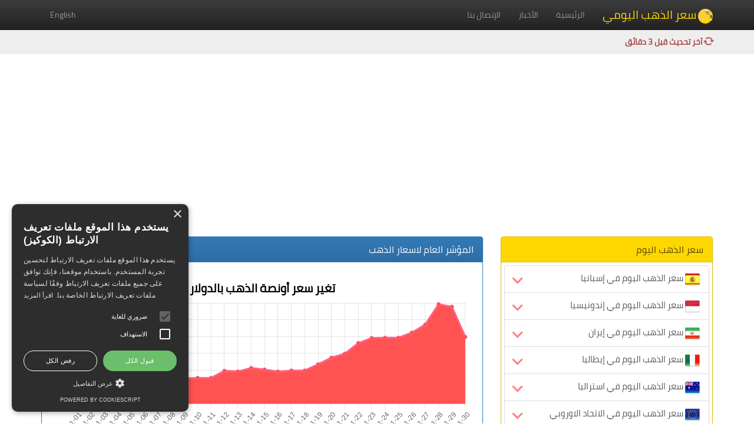

--- FILE ---
content_type: text/html; charset=UTF-8
request_url: https://gold-price-daily.com/
body_size: 35734
content:
<!DOCTYPE html>
<html lang="en">
  <head>
    <meta charset="utf-8" />
    <meta http-equiv="X-UA-Compatible" content="IE=edge" />
    <meta name="viewport" content="width=device-width, initial-scale=1" />
    <meta name="keywords" content="سعر الذهب اليومي, اسعار الذهب اليوم, اسعار الذهب, سعر الذهب اليوم, سعر جرام الذهب, الذهب, اخبار الذهب" />
    <meta name="description" content="الموقع يقدم خدمة أسعار الذهب اليومية، سواء في السوق العربي أو العالمي، مع إظهار القيم بالعملات العربية والأجنبية وتتم عملية تحديث الأسعار بانتظام كل 15 دقيقة." />
    <meta name="author" content="gold-price-daily.com" />
    <link rel="shortcut icon" href="https://gold-price-daily.com/assets/ico/favicon.png" />
	<title>سعر الذهب اليومي</title>
	<!-- SEO plugin Start -->
	<meta property="og:locale" content="ar_AR" />
	<meta property="og:type" content="website" />
	<meta property="og:title" content="سعر الذهب اليومي" />
	<meta property="og:description" content="الموقع يقدم خدمة أسعار الذهب اليومية، سواء في السوق العربي أو العالمي، مع إظهار القيم بالعملات العربية والأجنبية وتتم عملية تحديث الأسعار بانتظام كل 15 دقيقة." />
	<meta property="og:url" content="https://gold-price-daily.com/" />
	<meta property="og:site_name" content="سعر الذهب اليومي" />
	<meta property="og:updated_time" content="2026-01-30T19:33:58+03:00" />
	<meta property="og:image" content="https://gold-price-daily.com/assets/img/gold-price-daily.jpg" />
	<meta property="og:image:secure_url" content="https://gold-price-daily.com/assets/img/gold-price-daily.jpg" />
	<meta name="twitter:card" content="summary_large_image" />
	<meta name="twitter:title" content="سعر الذهب اليومي" />
	<meta name="twitter:description" content="الموقع يقدم خدمة أسعار الذهب اليومية، سواء في السوق العربي أو العالمي، مع إظهار القيم بالعملات العربية والأجنبية وتتم عملية تحديث الأسعار بانتظام كل 15 دقيقة." />
	<!-- Canonical URL to avoid duplicate content issues -->
    <link rel="canonical" href="https://gold-price-daily.com/">
    <!-- Schema.org markup for structured data -->
    <!-- Example: Adding schema for an Article -->
    <script type="application/ld+json">
        {
            "@context": "https://schema.org",
            "@type": "Article",
            "mainEntityOfPage": {
                "@type": "WebPage",
                "@id": "https://gold-price-daily.com/"
            },
            "headline": "سعر الذهب اليومي",
            "image": {
                "@type": "ImageObject",
                "url": "https://gold-price-daily.com/assets/img/gold-price-daily.jpg",
                "height": 490,
                "width": 800
            },
            "datePublished": "2026-01-30T19:33:58+03:00",
            "dateModified": "2026-01-30T19:33:58+03:00",
            "author": {
                "@type": "Person",
                "name": "Gold Price Daily"
            },
            "publisher": {
                "@type": "Organization",
                "name": "Gold Price Daily",
                "logo": {
                    "@type": "ImageObject",
                    "url": "https://gold-price-daily.com/assets/img/gold-price-daily-publisher.png",
                    "width": 600,
                    "height": 60
                }
            },
            "description": "الموقع يقدم خدمة أسعار الذهب اليومية، سواء في السوق العربي أو العالمي، مع إظهار القيم بالعملات العربية والأجنبية وتتم عملية تحديث الأسعار بانتظام كل 15 دقيقة."
        }
    </script>
	<!-- SEO plugin End   -->
	<meta name="google-site-verification" content="PmVm_UiEHX5YPTU4yjmtkideqvm2XtV7Z6xIIm4RvsM" />
    <!-- Bootstrap core CSS -->
    <link href="https://gold-price-daily.com/assets/css/bootstrap.min.css" rel="stylesheet" />
    <!-- Bootstrap RTL theme -->
    <link href="https://gold-price-daily.com/assets/css/bootstrap-rtl.min.css" rel="stylesheet" />
    <!-- Bootstrap theme -->
    <link href="https://gold-price-daily.com/assets/css/bootstrap-theme.min.css" rel="stylesheet" />
    <!-- Custom styles for this template -->
    <link href="https://gold-price-daily.com/assets/css/rtl.css?v=0.0.3" rel="stylesheet" />
	<script src="https://gold-price-daily.com/assets/js/chart.min.js"></script>
    <!-- HTML5 shim and Respond.js IE8 support of HTML5 elements and media queries -->
    <!--[if lt IE 9]>
      <script src="https://oss.maxcdn.com/html5shiv/3.7.2/html5shiv.min.js"></script>
      <script src="https://oss.maxcdn.com/respond/1.4.2/respond.min.js"></script>
    <![endif]-->
	<script async src="https://pagead2.googlesyndication.com/pagead/js/adsbygoogle.js?client=ca-pub-9376338690946062" crossorigin="anonymous"></script>
	<script type="text/javascript" charset="UTF-8" src="//cdn.cookie-script.com/s/632c573f15a51f5cecd985cbe8b4323b.js"></script>
	<!-- Google tag (gtag.js) -->
	<script async src="https://www.googletagmanager.com/gtag/js?id=G-WJ4VXPG6P3"></script>
	<script>
	  window.dataLayer = window.dataLayer || [];
	  function gtag(){dataLayer.push(arguments);}
	  gtag('js', new Date());

	  gtag('config', 'G-WJ4VXPG6P3');
	</script>
	<style>
       #calendar table {
            border-collapse: collapse;
            width: 100%;
        }
        #calendar th, td {
            border: 1px solid black;
			text-align: center;
			font-size: 20px;
            padding: 8px;
        }
        #calendar th {
            background-color: #d9edf7;
			font-size: 16px;
        }
		@media(max-width:800px){
			#calendar th, td {
				border: 1px solid black;
				text-align: center;
				font-size: 12px;
				padding: 6px;
			}
			#calendar th {
				background-color: #d9edf7;
				font-size: 10px;
			}
		}
		#calendar a {
            text-decoration: none;
			color: #337ab7;
			display: block;
			height: 100%;
			width: 100%;
        }
        #controls {
            margin: 0;
			padding: 8px;
            display: flex;
			align-items: center;
			border: 1px solid #000;
			background-color: #eee;
			justify-content: center;
			border-bottom: 0px solid #000;
        }
        #controls button {
            margin: 0 10px;
        }
	</style>
  </head>
  <body role="document">
    <!-- Fixed navbar -->
    <div class="navbar navbar-inverse navbar-fixed-top" role="navigation">
      <div class="container">
        <div class="navbar-header">
          <button type="button" class="navbar-toggle" data-toggle="collapse" data-target=".navbar-collapse">
            <span class="sr-only">Toggle navigation</span>
            <span class="icon-bar"></span>
            <span class="icon-bar"></span>
            <span class="icon-bar"></span>
          </button>
          <a class="navbar-brand" style="font-size: 20px; color: #FFD700" href="https://gold-price-daily.com"><span class="circle"><img src="https://gold-price-daily.com/assets/img/global.gif" alt="سعر الذهب اليومي" height="26" /></span>سعر الذهب اليومي</a>
        </div>
        <div class="navbar-collapse collapse">
			<ul class="nav navbar-nav">
				<li><a href="https://gold-price-daily.com">الرئيسية</a></li>
				<li><a href="https://gold-price-daily.com/news/">الأخبار</a></li>
				<li><a href="https://gold-price-daily.com/contactus/">الإتصال بنا</a></li>
			</ul>
			<ul class="nav navbar-nav navbar-left">
				<li><a href="https://en.gold-price-daily.com/">English</a></li>
			</ul>
        </div>
		<!--/.nav-collapse -->
		
      </div>
    </div>
	<div class="navbar2">
		<div class="container">
			<div class="row">
				<div class="col-xs-12 col-md-12">
					<b class="tg text-danger"> <span class="glyphicon glyphicon-refresh rotating" aria-hidden="true"></span> آخر تحديث قبل 3 دقائق</b>
				</div>
			</div>
		</div>
	</div>
    <div class="container theme-showcase" role="main">
		<div class="row">
			<div class="col-xs-12 col-md-12 mg-b-10">
				<script async src="https://pagead2.googlesyndication.com/pagead/js/adsbygoogle.js?client=ca-pub-9376338690946062"
     crossorigin="anonymous"></script>
<!-- responsive_ad_1 -->
<ins class="adsbygoogle"
     style="display:block"
     data-ad-client="ca-pub-9376338690946062"
     data-ad-slot="3371442030"
     data-ad-format="auto"
     data-full-width-responsive="true"></ins>
<script>
     (adsbygoogle = window.adsbygoogle || []).push({});
</script>
			</div>
		</div><div class="row">
	<div class="col-xs-12 col-md-4">
		<div class="panel panel-gold">
			<div class="panel-heading">
				<h3 class="panel-title">سعر الذهب اليوم</h3>
			</div>
			<div class="panel-body pd-5">
				<ul class="list-group" style="margin-bottom: 0px;">
					<a href="https://gold-price-daily.com/gold-es/" class="list-group-item font-15"><img src="https://gold-price-daily.com/files/flags/es.png" height="25" alt="سعر الذهب اليوم في إسبانيا" /> سعر الذهب اليوم في إسبانيا<i class="row-d-fl"></i></i></a><a href="https://gold-price-daily.com/gold-id/" class="list-group-item font-15"><img src="https://gold-price-daily.com/files/flags/id.png" height="25" alt="سعر الذهب اليوم في إندونيسيا" /> سعر الذهب اليوم في إندونيسيا<i class="row-d-fl"></i></i></a><a href="https://gold-price-daily.com/gold-ir/" class="list-group-item font-15"><img src="https://gold-price-daily.com/files/flags/ir.png" height="25" alt="سعر الذهب اليوم في إيران" /> سعر الذهب اليوم في إيران<i class="row-d-fl"></i></i></a><a href="https://gold-price-daily.com/gold-it/" class="list-group-item font-15"><img src="https://gold-price-daily.com/files/flags/it.png" height="25" alt="سعر الذهب اليوم في إيطاليا" /> سعر الذهب اليوم في إيطاليا<i class="row-d-fl"></i></i></a><a href="https://gold-price-daily.com/gold-au/" class="list-group-item font-15"><img src="https://gold-price-daily.com/files/flags/au.png" height="25" alt="سعر الذهب اليوم في استراليا" /> سعر الذهب اليوم في استراليا<i class="row-d-fl"></i></i></a><a href="https://gold-price-daily.com/gold-eu/" class="list-group-item font-15"><img src="https://gold-price-daily.com/files/flags/eu.png" height="25" alt="سعر الذهب اليوم في الاتحاد الاوروبي" /> سعر الذهب اليوم في الاتحاد الاوروبي<i class="row-d-fl"></i></i></a><a href="https://gold-price-daily.com/gold-jo/" class="list-group-item font-15"><img src="https://gold-price-daily.com/files/flags/jo.png" height="25" alt="سعر الذهب اليوم في الاردن" /> سعر الذهب اليوم في الاردن<i class="row-d-fl"></i></i></a><a href="https://gold-price-daily.com/gold-ae/" class="list-group-item font-15"><img src="https://gold-price-daily.com/files/flags/ae.png" height="25" alt="سعر الذهب اليوم في الامارات" /> سعر الذهب اليوم في الامارات<i class="row-d-fl"></i></i></a><a href="https://gold-price-daily.com/gold-bh/" class="list-group-item font-15"><img src="https://gold-price-daily.com/files/flags/bh.png" height="25" alt="سعر الذهب اليوم في البحرين" /> سعر الذهب اليوم في البحرين<i class="row-d-fl"></i></i></a><a href="https://gold-price-daily.com/gold-dz/" class="list-group-item font-15"><img src="https://gold-price-daily.com/files/flags/dz.png" height="25" alt="سعر الذهب اليوم في الجزائر" /> سعر الذهب اليوم في الجزائر<i class="row-d-fl"></i></i></a><a href="https://gold-price-daily.com/gold-dk/" class="list-group-item font-15"><img src="https://gold-price-daily.com/files/flags/dk.png" height="25" alt="سعر الذهب اليوم في الدنمارك" /> سعر الذهب اليوم في الدنمارك<i class="row-d-fl"></i></i></a><a href="https://gold-price-daily.com/gold-sa/" class="list-group-item font-15"><img src="https://gold-price-daily.com/files/flags/sa.png" height="25" alt="سعر الذهب اليوم في السعودية" /> سعر الذهب اليوم في السعودية<i class="row-d-fl"></i></i></a><a href="https://gold-price-daily.com/gold-sd/" class="list-group-item font-15"><img src="https://gold-price-daily.com/files/flags/sd.png" height="25" alt="سعر الذهب اليوم في السودان" /> سعر الذهب اليوم في السودان<i class="row-d-fl"></i></i></a><a href="https://gold-price-daily.com/gold-se/" class="list-group-item font-15"><img src="https://gold-price-daily.com/files/flags/se.png" height="25" alt="سعر الذهب اليوم في السويد" /> سعر الذهب اليوم في السويد<i class="row-d-fl"></i></i></a><a href="https://gold-price-daily.com/gold-so/" class="list-group-item font-15"><img src="https://gold-price-daily.com/files/flags/so.png" height="25" alt="سعر الذهب اليوم في الصومال" /> سعر الذهب اليوم في الصومال<i class="row-d-fl"></i></i></a><a href="https://gold-price-daily.com/gold-iq/" class="list-group-item font-15"><img src="https://gold-price-daily.com/files/flags/iq.png" height="25" alt="سعر الذهب اليوم في العراق" /> سعر الذهب اليوم في العراق<i class="row-d-fl"></i></i></a><a href="https://gold-price-daily.com/gold-kw/" class="list-group-item font-15"><img src="https://gold-price-daily.com/files/flags/kw.png" height="25" alt="سعر الذهب اليوم في الكويت" /> سعر الذهب اليوم في الكويت<i class="row-d-fl"></i></i></a><a href="https://gold-price-daily.com/gold-de/" class="list-group-item font-15"><img src="https://gold-price-daily.com/files/flags/de.png" height="25" alt="سعر الذهب اليوم في المانيا" /> سعر الذهب اليوم في المانيا<i class="row-d-fl"></i></i></a><a href="https://gold-price-daily.com/gold-ma/" class="list-group-item font-15"><img src="https://gold-price-daily.com/files/flags/ma.png" height="25" alt="سعر الذهب اليوم في المغرب" /> سعر الذهب اليوم في المغرب<i class="row-d-fl"></i></i></a><a href="https://gold-price-daily.com/gold-no/" class="list-group-item font-15"><img src="https://gold-price-daily.com/files/flags/no.png" height="25" alt="سعر الذهب اليوم في النرويج" /> سعر الذهب اليوم في النرويج<i class="row-d-fl"></i></i></a><a href="https://gold-price-daily.com/gold-at/" class="list-group-item font-15"><img src="https://gold-price-daily.com/files/flags/at.png" height="25" alt="سعر الذهب اليوم في النمسا" /> سعر الذهب اليوم في النمسا<i class="row-d-fl"></i></i></a><a href="https://gold-price-daily.com/gold-in/" class="list-group-item font-15"><img src="https://gold-price-daily.com/files/flags/in.png" height="25" alt="سعر الذهب اليوم في الهند" /> سعر الذهب اليوم في الهند<i class="row-d-fl"></i></i></a><a href="https://gold-price-daily.com/gold-us/" class="list-group-item font-15"><img src="https://gold-price-daily.com/files/flags/us.png" height="25" alt="سعر الذهب اليوم في الولايات المتحدة" /> سعر الذهب اليوم في الولايات المتحدة<i class="row-d-fl"></i></i></a><a href="https://gold-price-daily.com/gold-ye/" class="list-group-item font-15"><img src="https://gold-price-daily.com/files/flags/ye.png" height="25" alt="سعر الذهب اليوم في اليمن" /> سعر الذهب اليوم في اليمن<i class="row-d-fl"></i></i></a><a href="https://gold-price-daily.com/gold-gb/" class="list-group-item font-15"><img src="https://gold-price-daily.com/files/flags/gb.png" height="25" alt="سعر الذهب اليوم في بريطانيا" /> سعر الذهب اليوم في بريطانيا<i class="row-d-fl"></i></i></a><a href="https://gold-price-daily.com/gold-be/" class="list-group-item font-15"><img src="https://gold-price-daily.com/files/flags/be.png" height="25" alt="سعر الذهب اليوم في بلجيكا" /> سعر الذهب اليوم في بلجيكا<i class="row-d-fl"></i></i></a><a href="https://gold-price-daily.com/gold-tr/" class="list-group-item font-15"><img src="https://gold-price-daily.com/files/flags/tr.png" height="25" alt="سعر الذهب اليوم في تركيا" /> سعر الذهب اليوم في تركيا<i class="row-d-fl"></i></i></a><a href="https://gold-price-daily.com/gold-tn/" class="list-group-item font-15"><img src="https://gold-price-daily.com/files/flags/tn.png" height="25" alt="سعر الذهب اليوم في تونس" /> سعر الذهب اليوم في تونس<i class="row-d-fl"></i></i></a><a href="https://gold-price-daily.com/gold-km/" class="list-group-item font-15"><img src="https://gold-price-daily.com/files/flags/km.png" height="25" alt="سعر الذهب اليوم في جزر القمر" /> سعر الذهب اليوم في جزر القمر<i class="row-d-fl"></i></i></a><a href="https://gold-price-daily.com/gold-dj/" class="list-group-item font-15"><img src="https://gold-price-daily.com/files/flags/dj.png" height="25" alt="سعر الذهب اليوم في جيبوتي" /> سعر الذهب اليوم في جيبوتي<i class="row-d-fl"></i></i></a><a href="https://gold-price-daily.com/gold-ru/" class="list-group-item font-15"><img src="https://gold-price-daily.com/files/flags/ru.png" height="25" alt="سعر الذهب اليوم في روسيا" /> سعر الذهب اليوم في روسيا<i class="row-d-fl"></i></i></a><a href="https://gold-price-daily.com/gold-om/" class="list-group-item font-15"><img src="https://gold-price-daily.com/files/flags/om.png" height="25" alt="سعر الذهب اليوم في سلطنة عمان" /> سعر الذهب اليوم في سلطنة عمان<i class="row-d-fl"></i></i></a><a href="https://gold-price-daily.com/gold-sy/" class="list-group-item font-15"><img src="https://gold-price-daily.com/files/flags/sy.png" height="25" alt="سعر الذهب اليوم في سوريا" /> سعر الذهب اليوم في سوريا<i class="row-d-fl"></i></i></a><a href="https://gold-price-daily.com/gold-ch/" class="list-group-item font-15"><img src="https://gold-price-daily.com/files/flags/ch.png" height="25" alt="سعر الذهب اليوم في سويسرا" /> سعر الذهب اليوم في سويسرا<i class="row-d-fl"></i></i></a><a href="https://gold-price-daily.com/gold-fr/" class="list-group-item font-15"><img src="https://gold-price-daily.com/files/flags/fr.png" height="25" alt="سعر الذهب اليوم في فرنسا" /> سعر الذهب اليوم في فرنسا<i class="row-d-fl"></i></i></a><a href="https://gold-price-daily.com/gold-qa/" class="list-group-item font-15"><img src="https://gold-price-daily.com/files/flags/qa.png" height="25" alt="سعر الذهب اليوم في قطر" /> سعر الذهب اليوم في قطر<i class="row-d-fl"></i></i></a><a href="https://gold-price-daily.com/gold-ca/" class="list-group-item font-15"><img src="https://gold-price-daily.com/files/flags/ca.png" height="25" alt="سعر الذهب اليوم في كندا" /> سعر الذهب اليوم في كندا<i class="row-d-fl"></i></i></a><a href="https://gold-price-daily.com/gold-kr/" class="list-group-item font-15"><img src="https://gold-price-daily.com/files/flags/kr.png" height="25" alt="سعر الذهب اليوم في كوريا الجنوبية" /> سعر الذهب اليوم في كوريا الجنوبية<i class="row-d-fl"></i></i></a><a href="https://gold-price-daily.com/gold-lb/" class="list-group-item font-15"><img src="https://gold-price-daily.com/files/flags/lb.png" height="25" alt="سعر الذهب اليوم في لبنان" /> سعر الذهب اليوم في لبنان<i class="row-d-fl"></i></i></a><a href="https://gold-price-daily.com/gold-ly/" class="list-group-item font-15"><img src="https://gold-price-daily.com/files/flags/ly.png" height="25" alt="سعر الذهب اليوم في ليبيا" /> سعر الذهب اليوم في ليبيا<i class="row-d-fl"></i></i></a><a href="https://gold-price-daily.com/gold-my/" class="list-group-item font-15"><img src="https://gold-price-daily.com/files/flags/my.png" height="25" alt="سعر الذهب اليوم في ماليزيا" /> سعر الذهب اليوم في ماليزيا<i class="row-d-fl"></i></i></a><a href="https://gold-price-daily.com/gold-eg/" class="list-group-item font-15"><img src="https://gold-price-daily.com/files/flags/eg.png" height="25" alt="سعر الذهب اليوم في مصر" /> سعر الذهب اليوم في مصر<i class="row-d-fl"></i></i></a><a href="https://gold-price-daily.com/gold-mr/" class="list-group-item font-15"><img src="https://gold-price-daily.com/files/flags/mr.png" height="25" alt="سعر الذهب اليوم في موريتانيا" /> سعر الذهب اليوم في موريتانيا<i class="row-d-fl"></i></i></a><a href="https://gold-price-daily.com/gold-nl/" class="list-group-item font-15"><img src="https://gold-price-daily.com/files/flags/nl.png" height="25" alt="سعر الذهب اليوم في هولندا" /> سعر الذهب اليوم في هولندا<i class="row-d-fl"></i></i></a>
				</ul>
			</div>
		</div>
	</div>
	<div class="col-xs-12 col-md-8">
		<div class="row">
			<div class="col-xs-12 col-md-12">
				<div class="panel panel-primary">
					<div class="panel-heading">
						<h3 class="panel-title">المؤشر العام لاسعار الذهب</h3>
					</div>
					<div class="panel-body">
						<div class="row">
							<div class="col-xs-12 col-md-12">
								<script>var jDataArraygoldde15 = ["4319.375","4327.185","4332.32","4332.32","4439.08","4489.795","4457.195","4473.195","4504.18","4509.135","4509.135","4593.625","4585.235","4626.82","4608.155","4584.26","4596.69","4596.69","4670.99","4749.93","4797.485","4922.82","4982.635","4986.45","4986.45","5046.915","5142.415","5384.93","5354.565","4995.685"]; jLablesArraygoldde15 = ["2026-01-01","2026-01-02","2026-01-03","2026-01-04","2026-01-05","2026-01-06","2026-01-07","2026-01-08","2026-01-09","2026-01-10","2026-01-11","2026-01-12","2026-01-13","2026-01-14","2026-01-15","2026-01-16","2026-01-17","2026-01-18","2026-01-19","2026-01-20","2026-01-21","2026-01-22","2026-01-23","2026-01-24","2026-01-25","2026-01-26","2026-01-27","2026-01-28","2026-01-29","2026-01-30"]</script><div style="height: 40vh" class="mg-t-10 mg-b-10">	<canvas id="myChartgoldde15"></canvas></div>      <script>        const labels15 = [          'January',          'February',          'March',          'April',          'May',          'June',        ];              const data15 = {          labels: jLablesArraygoldde15,          datasets: [{            //label: '',            backgroundColor: "#ff5252",            borderColor: '#FF6384',           // borderColor: 'rgb(255, 99, 132)',            data: jDataArraygoldde15,            //data: [0, 10, 5, 2, 20, 30, 45],            fill: true          }]        };              const config15 = {			type: 'line',			data: data15,			options: {                responsive: true,                maintainAspectRatio: false,				plugins: {					title: {                        display: true,                        text: 'تغير سعر أونصة الذهب بالدولار',						font:{							size: 20,							family: "'Cairo-Regular', sans-serif"						},						color: '0170B9',						                    },					legend: {						display: false,                       labels: {						                       // This more specific font property overrides the global property                        font: {                        size: 50                        }                      }                    },					subtitle: {						display: false,						text: 'تغير سعر أونصة الذهب بالدولار',						color: '#ff0000',						font: {							size: 20						}					}				}		    }        };      </script><script>    const myChart15 = new Chart(      document.getElementById('myChartgoldde15'),      config15    );</script>
							</div>
							<div class="col-xs-12 col-md-12">
								<script>var jDataArraygoldde16 = ["3678.38","3683.73","3695.47","3695.04","3789.2","3836.53","3810.9","3828.61","3861.88","3874.7","3873.8","3949.14","3927.71","3971.2","3956.1","3946.59","3960.51","3960.05","4024.06","4082.09","4092.73","4207.04","4246.7","4232","4235.49","4266.16","4333.51","4500.72","4473.74","4175.89"]; jLablesArraygoldde16 = ["2026-01-01","2026-01-02","2026-01-03","2026-01-04","2026-01-05","2026-01-06","2026-01-07","2026-01-08","2026-01-09","2026-01-10","2026-01-11","2026-01-12","2026-01-13","2026-01-14","2026-01-15","2026-01-16","2026-01-17","2026-01-18","2026-01-19","2026-01-20","2026-01-21","2026-01-22","2026-01-23","2026-01-24","2026-01-25","2026-01-26","2026-01-27","2026-01-28","2026-01-29","2026-01-30"]</script><div style="height: 40vh" class="mg-t-10 mg-b-10">	<canvas id="myChartgoldde16"></canvas></div>      <script>        const labels16 = [          'January',          'February',          'March',          'April',          'May',          'June',        ];              const data16 = {          labels: jLablesArraygoldde16,          datasets: [{            //label: '',            backgroundColor: "#ff5252",            borderColor: '#FF6384',           // borderColor: 'rgb(255, 99, 132)',            data: jDataArraygoldde16,            //data: [0, 10, 5, 2, 20, 30, 45],            fill: true          }]        };              const config16 = {			type: 'line',			data: data16,			options: {                responsive: true,                maintainAspectRatio: false,				plugins: {					title: {                        display: true,                        text: 'تغير سعر أونصة الذهب باليورو',						font:{							size: 20,							family: "'Cairo-Regular', sans-serif"						},						color: '0170B9',						                    },					legend: {						display: false,                       labels: {						                       // This more specific font property overrides the global property                        font: {                        size: 50                        }                      }                    },					subtitle: {						display: false,						text: 'تغير سعر أونصة الذهب باليورو',						color: '#ff0000',						font: {							size: 20						}					}				}		    }        };      </script><script>    const myChart16 = new Chart(      document.getElementById('myChartgoldde16'),      config16    );</script>
							</div>
						</div>
					</div>
				</div>
			</div>
			
			<div class="col-xs-12 col-md-12">
				<div class="panel panel-primary">
					<div class="panel-heading">
						<h3 class="panel-title">اخر الأخبار</h3>
					</div>
					<div class="panel-body">
						<div class="row">
						<div class="col-xs-12 col-lg-6">	<div class="thumbnail pd-10">		<a href="https://gold-price-daily.com/news/view/1769589129/">			<img src="https://gold-price-daily.com/files/news/thumb/news_1769589129.jpg?v=1" alt="عاجل: الذهب يواصل صعوده الجنوني فوق 5,300 دولار .. فما الأسباب؟" class="" />			<h4 class="font-18 db-bottom pd-b-10">عاجل: الذهب يواصل صعوده الجنوني فوق 5,300 دولار .. فما الأسباب؟</h4>		</a>		<p class="text-justify font-15 mg-10">سجّل الذهب اختراقًا تاريخيًا جديدًا فوق مستوى 5,300 دولار للأونصة لأول مرة يوم الأربعاء، في وقت هبط فيه الدولار إلى قرب أدنى مستوى له خلال نحو 4 سنوات وسط استمرار المخاوف الجيوسياسية، وقبيل قرار السياسة النقدية ...</p>		<p class="text-left font-12 mg-0">المصدر : investing.com</p>	</div></div><div class="col-xs-12 col-lg-6">	<div class="thumbnail pd-10">		<a href="https://gold-price-daily.com/news/view/1769404678/">			<img src="https://gold-price-daily.com/files/news/thumb/news_1769404678.jpg?v=1" alt="الذهب يسجل رقماً قياسياً جديداً متجاوزاً 5,000 دولار للأونصة وتدفق للملاذات الآمنة" class="" />			<h4 class="font-18 db-bottom pd-b-10">الذهب يسجل رقماً قياسياً جديداً متجاوزاً 5,000 دولار للأونصة وتدفق للملاذات الآمنة</h4>		</a>		<p class="text-justify font-15 mg-10">ارتفع الذهب متجاوزاً مستوى 5,000 دولار للأونصة يوم الاثنين، مواصلاً الارتفاع القوي من الأسبوع الماضي مع تدفق المستثمرين إلى الأصول الآمنة وسط تصاعد التوترات الجيوسياسية. قفز الذهب الفوري بنسبة 1.1% إلى مستوى ...</p>		<p class="text-left font-12 mg-0">المصدر : investing.com</p>	</div></div><div class="col-xs-12 col-lg-6">	<div class="thumbnail pd-10">		<a href="https://gold-price-daily.com/news/view/1769404389/">			<img src="https://gold-price-daily.com/files/news/thumb/news_1769404389.jpg?v=1" alt="عاجل: سبائك الذهب تنفجر فوق 5,000 دولار للأوقية - مخاوف من ترامب والفيدرالي" class="" />			<h4 class="font-18 db-bottom pd-b-10">عاجل: سبائك الذهب تنفجر فوق 5,000 دولار للأوقية - مخاوف من ترامب والفيدرالي</h4>		</a>		<p class="text-justify font-15 mg-10">عقب عطلة نهاية أسبوع مضطربة للغاية افتتحت سبائك الذهب تداولات الأسبوع منطلقة فوق 5,000 دولار للأوقية لتصعد في أول 5 دقائق من افتتاح الأسواق يوم الاثنين إلى 5,028 دولار للأوقية ويتراجع قليلًا نحو 5,008 دولار ...</p>		<p class="text-left font-12 mg-0">المصدر : investing.com</p>	</div></div><div class="col-xs-12 col-lg-6">	<div class="thumbnail pd-10">		<a href="https://gold-price-daily.com/news/view/1769155867/">			<img src="https://gold-price-daily.com/files/news/thumb/news_1769155867.jpg?v=1" alt="عاجل: الذهب يحطم قمة قياسية جديدة - ترامب يشعل التوقعات حول إيران" class="" />			<h4 class="font-18 db-bottom pd-b-10">عاجل: الذهب يحطم قمة قياسية جديدة - ترامب يشعل التوقعات حول إيران</h4>		</a>		<p class="text-justify font-15 mg-10">أعلن الرئيس الأمريكي، دونالد ترامب، أن هناك أسطول أمريكي ضخم متجه نحو إيران؛ لكنه لم يعلن عن سبب هذا التحرك. وأعلن ترامب أيضًا فرض تعريفات ثانوية بنسبة 25% على الدول المتعاملة مع إيران تجاريًا, تأتي التصريحات على الرغم ...</p>		<p class="text-left font-12 mg-0">المصدر : investing.com</p>	</div></div>
						</div>
					</div>
				</div>
			</div>
			
			<div class="col-xs-12 col-md-12">
				<div class="panel panel-info">
					<div class="panel-heading">
						<h3 class="panel-title">عوامل ارتفاع سعر الذهب اليوم</h3>
					</div>
					<div class="panel-body">
						<p class="text-justify font-15 mg-0">ارتفاع سعر الذهب اليوم يمكن أن يكون نتيجة لعدة عوامل تأثر فيها السوق العالمي للمعدن الثمين. أحد العوامل الرئيسية هي التوترات الجيوسياسية التي تحدث حول العالم، فعندما تزداد التوترات السياسية أو الاقتصادية، يلجأ المستثمرون إلى الاستثمار في الذهب كملاذ آمن، مما يؤدي إلى زيادة الطلب عليه وارتفاع أسعاره. كما يمكن أن يلعب أداء الاقتصاد العالمي دورًا في تحديد أسعار الذهب، حيث يرتبط انخفاض النمو الاقتصادي بزيادة الطلب على الملاذات الآمنة، من ضمنها الذهب. علاوة على ذلك، يمكن أن يؤثر التضخم في ارتفاع أسعار السلع والخدمات على القيمة الشرائية للعملات، مما يجعل الذهب خيارًا جذابًا كوسيلة للحفاظ على القيمة. في النهاية، تظل عوامل العرض والطلب، بالإضافة إلى التطورات الاقتصادية والسياسية، هي العوامل الرئيسية التي تحدد اتجاهات أسعار الذهب في الأسواق العالمية.</p>
					</div>
				</div>
			</div>
							
			<div class="col-xs-12 col-md-12">
				<div class="panel panel-default">
					<div class="panel-heading">
						<h3 class="panel-title">عن الخدمة</h3>
					</div>
					<div class="panel-body">
						<p class="text-justify font-15 mg-0">الموقع يقدم خدمة مجانية بتوفير أحدث أسعار الذهب اليوم، سواء في السوق العربي أو العالمي، مع إظهار القيم بالعملات العربية والأجنبية. تتم عملية تحديث الأسعار بانتظام، مما يتيح للزوار متابعة التطورات بشكل مستمر. بالإضافة إلى ذلك، يقدم الموقع نظرة ثقافية شاملة ومتابعة لآخر الأخبار الاقتصادية المتعلقة بسوق الذهب في جميع أنحاء العالم. يمكن للزوار أيضًا متابعة أسعار جرام الذهب بمختلف عياراته، مما يوفر لهم معلومات شاملة حول التطورات الحالية في سوق الذهب.</p>
					</div>
				</div>
			</div>
		</div>
	</div>
</div>	</div>
	<!-- /container -->
	<footer class="blog-footer text-center">
		<p class="footer-p mg-b-5">
			جميع الحقوق محفوظة © 2026 سعر الذهب اليومي
		</p>
		<p class="footer-p mg-b-5">
		<a href="https://gold-price-daily.com/privacy-policy/">سياسة الخصوصة</a> - <a href="https://gold-price-daily.com/disclaimer/">إخلاء مسؤولية</a> - <a href="https://gold-price-daily.com/contactus/">الإتصال بنا</a>
		</p>
		<p class="footer-p">	
			<a href="#">عودة للأعلى <span class="glyphicon glyphicon-arrow-up" aria-hidden="true"></span></a>
		</p>
    </footer>
    <!-- Bootstrap core JavaScript
    ================================================== -->
    <!-- Placed at the end of the document so the pages load faster -->
    <script src="https://ajax.googleapis.com/ajax/libs/jquery/1.11.1/jquery.min.js"></script>
    <script src="https://gold-price-daily.com/assets/js/bootstrap.min.js"></script>
  </body>
</html>

--- FILE ---
content_type: text/html; charset=utf-8
request_url: https://www.google.com/recaptcha/api2/aframe
body_size: 266
content:
<!DOCTYPE HTML><html><head><meta http-equiv="content-type" content="text/html; charset=UTF-8"></head><body><script nonce="rpRFpvqtJJQPuA1moNX-hA">/** Anti-fraud and anti-abuse applications only. See google.com/recaptcha */ try{var clients={'sodar':'https://pagead2.googlesyndication.com/pagead/sodar?'};window.addEventListener("message",function(a){try{if(a.source===window.parent){var b=JSON.parse(a.data);var c=clients[b['id']];if(c){var d=document.createElement('img');d.src=c+b['params']+'&rc='+(localStorage.getItem("rc::a")?sessionStorage.getItem("rc::b"):"");window.document.body.appendChild(d);sessionStorage.setItem("rc::e",parseInt(sessionStorage.getItem("rc::e")||0)+1);localStorage.setItem("rc::h",'1769790842789');}}}catch(b){}});window.parent.postMessage("_grecaptcha_ready", "*");}catch(b){}</script></body></html>